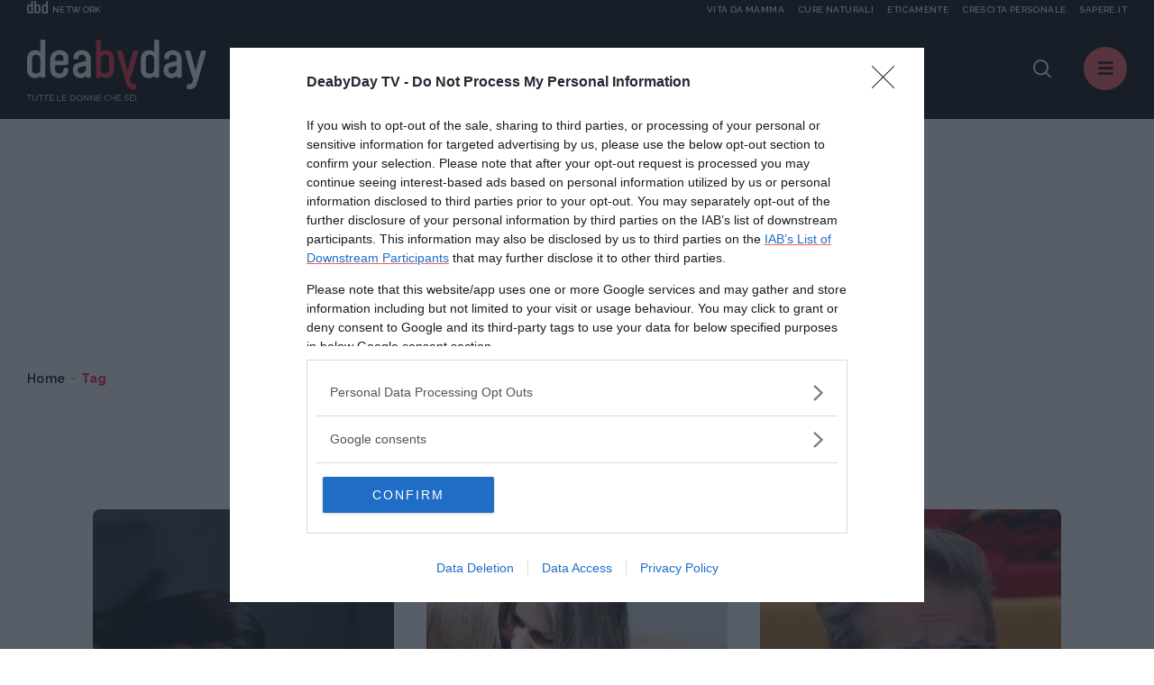

--- FILE ---
content_type: text/html;charset=UTF-8
request_url: https://www.deabyday.tv/tag.html?tag=depressione
body_size: 8194
content:
<!doctype html>
<html lang="it" >
<head>
<meta http-equiv="X-UA-Compatible" content="IE=edge">
<meta charset="utf-8">
<meta name="viewport" content="width=device-width">
<meta name="format-detection" content="telephone=no">
<meta content="Deabyday" name="Author"/>
<meta property="fb:pages" content="66512358261" />
<meta property="fb:admins" content="1693022321" />
<meta property="fb:app_id" content="252497001560055" />
<meta name="p:domain_verify" content="b4a894cf51d1415e7cb545fd880999f1"/>
<meta name="facebook-domain-verification" content="2fp6ntdv9ydxvv40ha19lf0ack0bh8" />
<title>Depressione | Deabyday</title>
<link rel="canonical" href="https://www.deabyday.tv/tag.html?tag=depressione" />
<meta property="og:title" content="Depressione | Deabyday">
<meta property="og:type" content="website">
<meta property="og:url" content="https://www.deabyday.tv/tag.html?tag=depressione">
<meta property="og:image" content="https://www.deabyday.tv/.resources/deabyday-templating-light/webresources/img/deabyday-OG.jpg">
<meta property="og:site_name" content="Deabyday" />
<meta property="og:locale" content="it_IT" />
<meta property="og:description" content="depressione">
<link rel="icon" href="/.resources/deabyday-templating-light/webresources/favicon.ico">
<meta name="keywords" content="" />
<meta name="description" content="depressione" />
<link rel="dns-prefetch" href="//fonts.googleapis.com" /><link rel="preconnect" href="//fonts.googleapis.com" crossorigin>
<link rel="dns-prefetch" href="//fonts.gstatic.com" /><link rel="preconnect" href="//fonts.gstatic.com" crossorigin>
<link href="https://fonts.googleapis.com/css2?family=Caveat&family=Raleway:wght@600;700;800;900&display=swap" rel="stylesheet">
<link rel="stylesheet" type="text/css" href="/.resources/deabyday-templating-light/webresources/css/style~2024-12-10-09-01-55-345~cache.css" media="all" />
<link rel="stylesheet" type="text/css" href="/.resources/deabyday-templating-light/webresources/css/style-skin~2023-01-16-13-36-14-000~cache.css" media="all" />
<style>
.sub-header { display: none; height: 120px !important; min-height: 120px !important; max-height: 120px !important; background-color: #efefef; }
</style>
<link rel="publisher" href="https://plus.google.com/+deabyday" />
<!-- Google Tag Manager -->
<script>(function(w,d,s,l,i){w[l]=w[l]||[];w[l].push({'gtm.start':
new Date().getTime(),event:'gtm.js'});var f=d.getElementsByTagName(s)[0],
j=d.createElement(s),dl=l!='dataLayer'?'&l='+l:'';j.async=true;j.src=
'https://www.googletagmanager.com/gtm.js?id='+i+dl;f.parentNode.insertBefore(j,f);
})(window,document,'script','dataLayer','GTM-N47MT9F');</script>
<!-- End Google Tag Manager -->
<script src="/.resources/deabyday-templating-light/webresources/js/vendor/jquery-3.5.1.min.js"></script>
<script>
jQuery.event.special.touchstart = {
setup: function( _, ns, handle ) {
this.addEventListener("touchstart", handle, { passive: !ns.includes("noPreventDefault") });
}
};
jQuery.event.special.touchmove = {
setup: function( _, ns, handle ) {
this.addEventListener("touchmove", handle, { passive: !ns.includes("noPreventDefault") });
}
};
jQuery.event.special.wheel = {
setup: function( _, ns, handle ){
this.addEventListener("wheel", handle, { passive: true });
}
};
jQuery.event.special.mousewheel = {
setup: function( _, ns, handle ){
this.addEventListener("mousewheel", handle, { passive: true });
}
};
</script>
</head>
<body id="" class=" " data-contextPath="">
<!-- Google Tag Manager (noscript) -->
<noscript><iframe src="https://www.googletagmanager.com/ns.html?id=GTM-N47MT9F"
height="0" width="0" style="display:none;visibility:hidden"></iframe></noscript>
<!-- End Google Tag Manager (noscript) -->
<div id="adv-Position3">
<div id="div-gpt-ad-Top">
</div>
</div>
<div class="content-wrapper ">
<style>
.network-bar { padding: 5px 0; top: -24px; border: none; /* background-color: #1d2327; */ width: 100%; height:24px; z-index:100; display: block; }
.network-bar .network-logo { float:left; width: 25%; height:100%; display: block; }
.network-bar .network-logo a { width: 100%; height:14px; display:block; }
.network-bar .network-logo a .network-img { float:left; width:23px; height:14px; }
.network-bar .network-logo a .network-img img { fill:#f4f4f4; width:23px; height:14px; }
.network-bar .network-logo a .network-text { float:left; height: 14px; padding-left:5px; text-transform:uppercase; font-size:10px; padding-top: 2px; color:#f4f4f4; }
.network-bar .network-sites { z-index: 1000; position: absolute; right: 0; width: 75%; height:100%; display: block; }
.network-bar .network-sites ul { margin-left: auto; margin-right: 0; list-style-type: none; margin: 0; padding: 0; height:100%; text-align:right; color:#f4f4f4; }
.network-bar .network-sites ul > li { white-space: nowrap;margin-left:15px; color:#f4f4f4; text-decoration:none; float: right; width: auto; height:100%; text-transform:uppercase; font-size:10px; padding-top: 2px; }
.network-bar .network-sites ul > li > a { width: 100%; color: #f4f4f4; z-index:100; display: block; }
@media (max-width: 992px) {
.network-bar { top: -14px; display: none; }
.network-bar .network-logo { float:none; width: 100%; height:100%; display: none; }
.network-bar .network-sites { float:none; display: none; }
}
@media (min-width: 1920px) {
.header { line-height: 14px !important; }
}
</style>
<header class="header ">
<div class="network-bar">
<div class="network-logo">
<a href="https://www.dbdnetwork.it/" target="_blank" rel="nofollow">
<div class="network-img"><img src="https://urano.dbdnetwork.it/dbdnetwork/img/dbd.svg" border="0" /></div>
<div class="network-text">Network</div>
</a>
</div>
<div class="network-sites">
<ul>
<li><a href="https://www.sapere.it/" target="_blank" rel="nofollow">Sapere.it</a></li>
<li><a href="https://www.crescita-personale.it/" target="_blank" rel="nofollow">Crescita personale</a></li>
<li><a href="https://www.eticamente.net/" target="_blank" rel="nofollow" style="">Eticamente</a></li>
<li><a href="https://www.cure-naturali.it/" target="_blank" rel="nofollow">Cure naturali</a></li>
<li><a href="https://www.vitadamamma.com/" target="_blank" rel="nofollow">Vita da mamma</a></li>
</ul>
</div>
<div style="clear: both;"></div>
</div>
<div>
<div class="header-logo">
<a href="/homepage.html">
<img src="/.resources/deabyday-templating-light/webresources/img/logo-deabyday.svg" class="d-none d-lg-block" alt="Deabyday">
<img src="/.resources/deabyday-templating-light/webresources/img/logo-deabyday-mobile.svg" class="d-lg-none" alt="Deabyday">
</a>
</div>
<nav class="header-main d-none d-md-none d-lg-block">
<ul>
<li><span>In primo piano:</span></li>
<li><a href="/tag/oroscopo-di-coppia.html" class="track_primopiano" title="Oroscopo di coppia">Oroscopo di coppia</a></li>
<li><a href="/tag/natale-2022.html" class="track_primopiano" title="Natale 2025">Natale 2025</a></li>
<li><a href="/tag/oroscopo-ascendenti.html" class="track_primopiano" title="oroscopo degli ascendenti">oroscopo degli ascendenti</a></li>
</ul>
</nav>
<div class="mobile-scroller"><span></span></div>
<div class="header-component">
<div class="header-search">
<a href="#" class="search-btn"><i class="icon-dea-search"></i></a>
<form name="searchform" id="searchform" action="/search.html" method="GET">
<fieldset>
<div>
<button type="submit"><i class="icon-dea-search"></i></button>
<input type="text" id="search_input" name="search" placeholder="cerca ...">
</div>
</fieldset>
</form>
</div>
<a href="#" class="menu-layer-btn"></a>
</div>
<div class="menu-layer">
<div>
<div>
<p class="h2">Canali <em>di Dea</em></p>
<nav class="channel-menu">
<ul>
<li class="sub">
<a href="#" title="oroscopo">oroscopo</a>
<div>
<a href="/oroscopo.html">Vedi tutti</a>
<ul>
<li><a href="/oroscopo/oroscopo-del-mese.html" title="OROSCOPO DEL MESE">OROSCOPO DEL MESE</a></li>
<li><a href="/oroscopo/oroscopo-della-settimana.html" title="OROSCOPO DEL MESE">OROSCOPO DEL MESE</a></li>
<li><a href="/oroscopo/caratteristiche-dei-segni.html" title="I segni zodiacali">I segni zodiacali</a></li>
<li><a href="/oroscopo/oroscopo-della-moda.html" title="Oroscopo della moda">Oroscopo della moda</a></li>
<li><a href="/oroscopo/oroscopo-dei-regali.html" title="Oroscopo dei regali">Oroscopo dei regali</a></li>
<li><a href="/oroscopo/oroscopo-delle-serie-tv.html" title="Oroscopo delle serie TV">Oroscopo delle serie TV</a></li>
<li><a href="/oroscopo/oroscopo-del-sesso.html" title="Oroscopo del sesso">Oroscopo del sesso</a></li>
<li><a href="/oroscopo/oroscopo-dei-libri.html" title="Oroscopo dei libri">Oroscopo dei libri</a></li>
<li><a href="/oroscopo/affinita-di-coppia.html" title="Affinità di coppia">Affinità di coppia</a></li>
<li><a href="/oroscopo/gli-ascendenti-dei-12-segni-zodiacali.html" title="Gli Ascendenti dei 12 Segni Zodiacali">Gli Ascendenti dei 12 Segni Zodiacali</a></li>
<li><a href="/oroscopo/come-conquistare-tutti-e-12-i-segni-dello-zodiaco.html" title="Come conquistare tutti e 12 i segni dello Zodiaco">Come conquistare tutti e 12 i segni dello Zodiaco</a></li>
<li><a href="/oroscopo/oroscopo-cinese.html" title="Oroscopo Cinese">Oroscopo Cinese</a></li>
<li><a href="/oroscopo/oroscopo-delle-mamme.html" title="Oroscopo delle mamme">Oroscopo delle mamme</a></li>
<li><a href="/oroscopo/gallery.html" title="Oroscopo Gallery">Oroscopo Gallery</a></li>
<li><a href="/oroscopo/video-oroscopi.html" title="Videoroscopi">Videoroscopi</a></li>
<li><a href="/oroscopo/Oroscopo-Test.html" title="Oroscopo Test">Oroscopo Test</a></li>
</ul>
</div>
</li>
<li class="sub">
<a href="#" title="News e attualità">News e attualità</a>
<div>
<a href="/dea-today.html">Vedi tutti</a>
<ul>
<li><a href="/dea-today/carriere-e-visioni.html" title="Carriere e Visioni">Carriere e Visioni</a></li>
<li><a href="/dea-today/editoriali.html" title="Editoriali">Editoriali</a></li>
<li><a href="/dea-today/esperti.html" title="Esperti">Esperti</a></li>
<li><a href="/dea-today/test.html" title="News e Attualità Test">News e Attualità Test</a></li>
<li><a href="/dea-today/gallery.html" title="News e Attualità Gallery">News e Attualità Gallery</a></li>
<li><a href="/dea-today/societa.html" title="Società">Società</a></li>
<li><a href="/dea-today/speciali.html" title="News e Attualità Specials">News e Attualità Specials</a></li>
</ul>
</div>
</li>
<li class="sub">
<a href="#" title="Cucina e ricette">Cucina e ricette</a>
<div>
<a href="/cucina-e-ricette.html">Vedi tutti</a>
<ul>
<li><a href="/cucina-e-ricette/foodies.html" title="Foodies">Foodies</a></li>
<li><a href="/cucina-e-ricette/antipasti.html" title="Antipasti">Antipasti</a></li>
<li><a href="/cucina-e-ricette/primi.html" title="Primi Piatti">Primi Piatti</a></li>
<li><a href="/cucina-e-ricette/secondi.html" title="Secondi Piatti">Secondi Piatti</a></li>
<li><a href="/cucina-e-ricette/contorni.html" title="Contorni">Contorni</a></li>
<li><a href="/cucina-e-ricette/dolci.html" title="Dolci">Dolci</a></li>
<li><a href="/cucina-e-ricette/preparazioni-di-base.html" title="Ricette base">Ricette base</a></li>
<li><a href="/cucina-e-ricette/bevande-e-cocktail.html" title="Drink e Cocktail">Drink e Cocktail</a></li>
<li><a href="/cucina-e-ricette/piatti-unici.html" title="Piatti unici">Piatti unici</a></li>
<li><a href="/cucina-e-ricette/news.html" title="Cucina e Ricette News">Cucina e Ricette News</a></li>
<li><a href="/cucina-e-ricette/esperti.html" title="Gli esperti di Cucina e Ricette">Gli esperti di Cucina e Ricette</a></li>
<li><a href="/cucina-e-ricette/gallery.html" title="Cucina e Ricette Gallery">Cucina e Ricette Gallery</a></li>
<li><a href="/cucina-e-ricette/speciali.html" title="Cucina e Ricette Specials">Cucina e Ricette Specials</a></li>
<li><a href="/cucina-e-ricette/test.html" title="Cucina e Ricette Test">Cucina e Ricette Test</a></li>
</ul>
</div>
</li>
<li class="sub">
<a href="#" title="Tempo Libero">Tempo Libero</a>
<div>
<a href="/hobby-e-tempo-libero.html">Vedi tutti</a>
<ul>
<li><a href="/hobby-e-tempo-libero/serie-tv.html" title="Serie TV">Serie TV</a></li>
<li><a href="/hobby-e-tempo-libero/fun-people.html" title="Tempo Libero People">Tempo Libero People</a></li>
<li><a href="/hobby-e-tempo-libero/viaggi.html" title="Viaggi">Viaggi</a></li>
<li><a href="/hobby-e-tempo-libero/divertimento.html" title="Divertimento">Divertimento</a></li>
<li><a href="/hobby-e-tempo-libero/utility.html" title="Smart Life">Smart Life</a></li>
<li><a href="/hobby-e-tempo-libero/consigli-in-pi-.html" title="Tempo Libero Tips">Tempo Libero Tips</a></li>
<li><a href="/hobby-e-tempo-libero/news.html" title="Tempo Libero News">Tempo Libero News</a></li>
<li><a href="/hobby-e-tempo-libero/esperti.html" title="Gli esperti di Tempo Libero">Gli esperti di Tempo Libero</a></li>
<li><a href="/hobby-e-tempo-libero/test.html" title="Tempo Libero Test">Tempo Libero Test</a></li>
<li><a href="/hobby-e-tempo-libero/gallery.html" title="Tempo Libero Gallery">Tempo Libero Gallery</a></li>
<li><a href="/hobby-e-tempo-libero/speciali.html" title="Tempo Libero Specials">Tempo Libero Specials</a></li>
</ul>
</div>
</li>
<li class="sub">
<a href="#" title="Sport e Fitness">Sport e Fitness</a>
<div>
<a href="/sport-e-fitness.html">Vedi tutti</a>
<ul>
<li><a href="/sport-e-fitness/allenamento-a-casa.html" title="Allenamento a casa">Allenamento a casa</a></li>
<li><a href="/sport-e-fitness/fit-people.html" title="Sport e Fitness People">Sport e Fitness People</a></li>
<li><a href="/sport-e-fitness/dimagrire-e-tonificare.html" title="Dimagrire e tonificare">Dimagrire e tonificare</a></li>
<li><a href="/sport-e-fitness/allenarsi.html" title="Workout">Workout</a></li>
<li><a href="/sport-e-fitness/outdoor.html" title="Outdoor">Outdoor</a></li>
<li><a href="/sport-e-fitness/sport-in-gravidanza.html" title="Sport in gravidanza">Sport in gravidanza</a></li>
<li><a href="/sport-e-fitness/corpo-e-mente.html" title="Yoga">Yoga</a></li>
<li><a href="/sport-e-fitness/consigli-in-pi-.html" title="Sport e Fitness Tips">Sport e Fitness Tips</a></li>
<li><a href="/sport-e-fitness/news.html" title="Sport e Fitness News">Sport e Fitness News</a></li>
<li><a href="/sport-e-fitness/esperti.html" title="Gli esperti di sport e fitness">Gli esperti di sport e fitness</a></li>
<li><a href="/sport-e-fitness/gallery.html" title="Sport e Fitness Gallery">Sport e Fitness Gallery</a></li>
<li><a href="/sport-e-fitness/speciali.html" title="Sport e Fitness Specials">Sport e Fitness Specials</a></li>
</ul>
</div>
</li>
<li class="sub">
<a href="#" title="Moda e Beauty">Moda e Beauty</a>
<div>
<a href="/bellezza-e-stile.html">Vedi tutti</a>
<ul>
<li><a href="/bellezza-e-stile/fashion-people.html" title="Fashion People">Fashion People</a></li>
<li><a href="/bellezza-e-stile/make-up.html" title="Make up">Make up</a></li>
<li><a href="/bellezza-e-stile/beauty.html" title="Beauty">Beauty</a></li>
<li><a href="/bellezza-e-stile/stile.html" title="Moda">Moda</a></li>
<li><a href="/bellezza-e-stile/manicure---pedicure.html" title="Unghie">Unghie</a></li>
<li><a href="/bellezza-e-stile/capelli.html" title="Capelli">Capelli</a></li>
<li><a href="/bellezza-e-stile/consigli-in-pi-.html" title="Tips Moda e Beauty">Tips Moda e Beauty</a></li>
<li><a href="/bellezza-e-stile/news.html" title="Moda e Beauty News">Moda e Beauty News</a></li>
<li><a href="/bellezza-e-stile/test.html" title="Moda e Beauty Test">Moda e Beauty Test</a></li>
<li><a href="/bellezza-e-stile/esperti.html" title="Gli esperti di Moda & Beauty">Gli esperti di Moda & Beauty</a></li>
<li><a href="/bellezza-e-stile/gallery.html" title="Moda e Beauty Gallery">Moda e Beauty Gallery</a></li>
<li><a href="/bellezza-e-stile/speciali.html" title="Moda e Beauty Specials">Moda e Beauty Specials</a></li>
</ul>
</div>
</li>
<li class="sub">
<a href="#" title="Amore e Sesso">Amore e Sesso</a>
<div>
<a href="/amore-e-coppia.html">Vedi tutti</a>
<ul>
<li><a href="/amore-e-coppia/kamasutra.html" title="Kamasutra">Kamasutra</a></li>
<li><a href="/amore-e-coppia/hot-people.html" title="Hot People">Hot People</a></li>
<li><a href="/amore-e-coppia/amore.html" title="Amore">Amore</a></li>
<li><a href="/amore-e-coppia/sessualita.html" title="Sesso">Sesso</a></li>
<li><a href="/amore-e-coppia/matrimonio.html" title="Matrimonio">Matrimonio</a></li>
<li><a href="/amore-e-coppia/consigli-in-pi-.html" title="Amore e Sesso Tips">Amore e Sesso Tips</a></li>
<li><a href="/amore-e-coppia/news.html" title="Amore e Sesso News">Amore e Sesso News</a></li>
<li><a href="/amore-e-coppia/esperti.html" title="Gli esperti di Amore e Sesso">Gli esperti di Amore e Sesso</a></li>
<li><a href="/amore-e-coppia/test.html" title="Amore e Sesso Test">Amore e Sesso Test</a></li>
<li><a href="/amore-e-coppia/gallery.html" title="Amore e Sesso Gallery">Amore e Sesso Gallery</a></li>
<li><a href="/amore-e-coppia/speciali.html" title="Amore e Sesso Specials">Amore e Sesso Specials</a></li>
</ul>
</div>
</li>
<li class="sub">
<a href="#" title="Amici Animali">Amici Animali</a>
<div>
<a href="/cuccioli.html">Vedi tutti</a>
<ul>
<li><a href="/cuccioli/cani.html" title="Cani">Cani</a></li>
<li><a href="/cuccioli/gatti.html" title="Gatti">Gatti</a></li>
<li><a href="/cuccioli/altri-animali.html" title="Altri animali">Altri animali</a></li>
<li><a href="/cuccioli/alimentazione.html" title="Alimentazione">Alimentazione</a></li>
<li><a href="/cuccioli/consigli-in-pi-.html" title="Pet Tips">Pet Tips</a></li>
<li><a href="/cuccioli/news.html" title="Pets News">Pets News</a></li>
<li><a href="/cuccioli/test.html" title="Pets Test">Pets Test</a></li>
<li><a href="/cuccioli/gallery.html" title="Pets Gallery">Pets Gallery</a></li>
<li><a href="/cuccioli/speciali.html" title="Pets Specials">Pets Specials</a></li>
</ul>
</div>
</li>
<li class="sub">
<a href="#" title="Salute e Benessere">Salute e Benessere</a>
<div>
<a href="/salute-e-benessere.html">Vedi tutti</a>
<ul>
<li><a href="/salute-e-benessere/diete.html" title="Diete">Diete</a></li>
<li><a href="/salute-e-benessere/alimentazione.html" title="Alimentazione">Alimentazione</a></li>
<li><a href="/salute-e-benessere/prevenzione.html" title="Prevenzione">Prevenzione</a></li>
<li><a href="/salute-e-benessere/cura.html" title="Cura">Cura</a></li>
<li><a href="/salute-e-benessere/rimedi-naturali.html" title="Rimedi naturali">Rimedi naturali</a></li>
<li><a href="/salute-e-benessere/mente-e-psiche.html" title="Psiche">Psiche</a></li>
<li><a href="/salute-e-benessere/consigli-in-pi-.html" title="Salute e Benessere Tips">Salute e Benessere Tips</a></li>
<li><a href="/salute-e-benessere/whatsnew.html" title="What's New">What's New</a></li>
<li><a href="/salute-e-benessere/news.html" title="Salute e Benessere News">Salute e Benessere News</a></li>
<li><a href="/salute-e-benessere/esperti.html" title="Gli esperti di Salute e Benessere">Gli esperti di Salute e Benessere</a></li>
<li><a href="/salute-e-benessere/test.html" title="Salute e Benessere Test">Salute e Benessere Test</a></li>
<li><a href="/salute-e-benessere/gallery.html" title="Salute e Benessere Gallery">Salute e Benessere Gallery</a></li>
<li><a href="/salute-e-benessere/speciali.html" title="Salute e Benessere Specials">Salute e Benessere Specials</a></li>
</ul>
</div>
</li>
<li class="sub">
<a href="#" title="Vita Green">Vita Green</a>
<div>
<a href="/ecologia-e-ambiente.html">Vedi tutti</a>
<ul>
<li><a href="/ecologia-e-ambiente/casa.html" title="Casa">Casa</a></li>
<li><a href="/ecologia-e-ambiente/risparmio-energetico.html" title="Risparmio energetico">Risparmio energetico</a></li>
<li><a href="/ecologia-e-ambiente/mangiare.html" title="Mangiare">Mangiare</a></li>
<li><a href="/ecologia-e-ambiente/vivere-eco.html" title="Vivere eco">Vivere eco</a></li>
<li><a href="/ecologia-e-ambiente/consigli-in-pi-.html" title="Consigli in più">Consigli in più</a></li>
<li><a href="/ecologia-e-ambiente/esperti.html" title="Esperti">Esperti</a></li>
</ul>
</div>
</li>
<li class="sub">
<a href="#" title="Mamme">Mamme</a>
<div>
<a href="/genitori-e-bambini.html">Vedi tutti</a>
<ul>
<li><a href="/genitori-e-bambini/eta-scolare.html" title="La Scuola e i Bambini">La Scuola e i Bambini</a></li>
<li><a href="/genitori-e-bambini/primi-mesi.html" title="Neonati">Neonati</a></li>
<li><a href="/genitori-e-bambini/nomi-per-bambini.html" title="Nomi per Bambini">Nomi per Bambini</a></li>
<li><a href="/genitori-e-bambini/cartoni-animati.html" title="Cartoni animati">Cartoni animati</a></li>
<li><a href="/genitori-e-bambini/concepimento-e-gravidanza.html" title="Gravidanza">Gravidanza</a></li>
<li><a href="/genitori-e-bambini/adolescenza.html" title="Adolescenza">Adolescenza</a></li>
<li><a href="/genitori-e-bambini/benessere-e-salute.html" title="Salute">Salute</a></li>
<li><a href="/genitori-e-bambini/ricette-per-bambini.html" title="Ricette per bambini">Ricette per bambini</a></li>
<li><a href="/genitori-e-bambini/divertimenti.html" title="Giochi">Giochi</a></li>
<li><a href="/genitori-e-bambini/educazione.html" title="Educazione">Educazione</a></li>
<li><a href="/genitori-e-bambini/consigli-in-pi-.html" title="Mamme Tips">Mamme Tips</a></li>
<li><a href="/genitori-e-bambini/news.html" title="Mamme News">Mamme News</a></li>
<li><a href="/genitori-e-bambini/esperti.html" title="Gli esperti di Mamme e bambini">Gli esperti di Mamme e bambini</a></li>
<li><a href="/genitori-e-bambini/test.html" title="Mamme Test">Mamme Test</a></li>
<li><a href="/genitori-e-bambini/gallery.html" title="Mamme Gallery">Mamme Gallery</a></li>
<li><a href="/genitori-e-bambini/speciali.html" title="Mamme Specials">Mamme Specials</a></li>
</ul>
</div>
</li>
<li class="sub">
<a href="#" title="Casa">Casa</a>
<div>
<a href="/casa-e-fai-da-te.html">Vedi tutti</a>
<ul>
<li><a href="/casa-e-fai-da-te/domotica.html" title="Domotica">Domotica</a></li>
<li><a href="/casa-e-fai-da-te/arredamento.html" title="Arredamento">Arredamento</a></li>
<li><a href="/casa-e-fai-da-te/riparazioni.html" title="Home Tips">Home Tips</a></li>
<li><a href="/casa-e-fai-da-te/gestione-e-risparmio.html" title="Money">Money</a></li>
<li><a href="/casa-e-fai-da-te/lavori-domestici.html" title="Housework">Housework</a></li>
<li><a href="/casa-e-fai-da-te/giardinaggio.html" title="Giardinaggio">Giardinaggio</a></li>
<li><a href="/casa-e-fai-da-te/news.html" title="Home News">Home News</a></li>
<li><a href="/casa-e-fai-da-te/esperti.html" title="Gli esperti di Casa">Gli esperti di Casa</a></li>
<li><a href="/casa-e-fai-da-te/gallery.html" title="Home Gallery">Home Gallery</a></li>
<li><a href="/casa-e-fai-da-te/test.html" title="Home Test">Home Test</a></li>
<li><a href="/casa-e-fai-da-te/speciali.html" title="Home Specials">Home Specials</a></li>
</ul>
</div>
</li>
</ul>
</nav>
</div>
<div>
<p class="h2">Picks <em>di Dea</em></p>
<nav class="column-menu">
<ul>
<li><a href="/sport-e-fitness/speciali/om-sweet-om-renata-centi.html" title="Lezioni di Yoga ">Lezioni di Yoga </a></li>
<li><a href="/bellezza-e-stile/speciali/andrea-batilla-rubrica-moda-satisfashion.html" title="Satisfashion">Satisfashion</a></li>
<li><a href="/bellezza-e-stile/speciali/pick-your-beauty-rubrica-mara-de-marco-deabyday.html" title="Pick Your Beauty ">Pick Your Beauty </a></li>
<li><a href="/postadelcuore.html" title="Posta del Cuore">Posta del Cuore</a></li>
<li><a href="/video.html" title="VIDEO">VIDEO</a></li>
<li><a href="/speciali/podcasts.html" title="PODCAST">PODCAST</a></li>
<li><a href="/videoseries.html" title="VideoSeries">VideoSeries</a></li>
<li><a href="/people.html" title="PEOPLE: L'ATTUALITA'">PEOPLE: L'ATTUALITA'</a></li>
</ul>
</nav>
</div>
<div>
<p class="h2">About <em>Dea</em></p>
<nav class="about-menu">
<ul>
<li><a href="/static/chi-siamo.html" title="Chi Siamo">Chi Siamo</a></li>
<li><a href="/static/contattaci.html" title="Contattaci">Contattaci</a></li>
<li><a href="/static/pubblicità.html" title="Pubblicità">Pubblicità</a></li>
</ul>
</nav>
<ul class="social-list">
<li><a href="https://www.facebook.com/DeAbyDay" class="social-blue"><i class="icon-dea-social-facebook"></i></a></li>
<li><a href="https://twitter.com/deabyday" class="social-azure"><i class="icon-dea-social-twitter"></i></a></li>
<li><a href="https://www.instagram.com/deabyday/" class="social-violet"><i class="icon-dea-social-instagram"></i></a></li>
<li><a href="https://www.pinterest.it/deabyday/_created/" class="social-purple"><i class="icon-dea-social-pinterest"></i></a></li>
</ul>
<style>
.slimheadermob a { border:0; font-size:12px; text-transform:uppercase;min-width:auto;margin:0;padding: 5px 0 0 0;display:block;border-bottom:1px dotted #b9b9b9 }
</style>
<div class="slimheadermob" style="clear:both;padding:20px 10px">
<div style="background-color:#dfdfdf;margin-top:20px;border-radius:5px;overflow:hidden">
<div style="padding:2px 6px 4px 6px;background-color:#c5c5c5"><a rel="nofollow" style="border:0" target="_blank" href="https://www.dbdnetwork.it/"><img src="https://urano.dbdnetwork.it/dbdnetwork/img/logos.svg" style="width:94px;height:16px;fill:#484848"></a></div>
<div style="padding:0 6px 10px 6px;">
<a href="https://www.vitadamamma.com/" target="_blank" rel="nofollow" style="color:#484848;text-decoration:none">Vita da mamma</a>
<a href="https://www.cure-naturali.it/" target="_blank" rel="nofollow" style="color:#484848;text-decoration:none">Cure naturali</a>
<a href="https://www.eticamente.net/" target="_blank" rel="nofollow" style="color:#484848;text-decoration:none">Eticamente</a>
<a href="https://www.crescita-personale.it/" target="_blank" rel="nofollow" style="color:#484848;text-decoration:none">Crescita personale</a>
<a href="https://www.sapere.it/" target="_blank" rel="nofollow" style="border-bottom:0;color:#484848;text-decoration:none">Sapere.it</a>
</div>
</div>
</div>
</div>
</div>
</div>
</div>
</header> <div class="main-content">
<div class="adv-wrapper">
<div class="container">
<div class="row">
<div class="col-12 text-center">
<div id="adv-Top" style="display:block;">
<div id="div-gpt-ad-MaxTicker">
</div>
</div>
</div>
</div>
</div>
</div>
<nav class="breadcrumb" itemscope itemtype="http://schema.org/BreadcrumbList">
<ul>
<li itemprop="itemListElement" itemscope itemtype="http://schema.org/ListItem">
<a href="/homepage.html" title="Home" itemprop="item">Home</a>
<meta itemprop="name" content="Home" />
<meta itemprop="position" content="1" />
</li>
<li>
<span>Tag</span>
</li>
</ul>
</nav>
<section>
<div class="container">
<div class="row">
<div class="col-12">
<div class="section-title">
<div>
<h1>depressione</h1>
</div>
</div>
</div>
</div>
</div>
</section>
<div class="countList" style="display:none">62</div>
<section class="mt-more">
<div class="container">
<div class="row teaser-wrapper mt-0">
<div class="col-12 col-dsk-4">
<article class="teaser square-small">
<a href="/salute-e-benessere/mente-e-psiche/article/8081/stanchezza-depressione-psicologo.html" title="Stanchezza e depressione: c'è un legame?" class="teaser-top article">
<span class="icon"><i class="icon-dea-megaphone"></i></span>
<span class="image" style="background-image:url('/.imaging/mte/deabyday/300x350/article/articles/wellness/psiche/stanchezza-depressione-psicologo/imageOriginal/stanchezza-depressione.jpg')"></span>
</a>
<div class="content">
<div class="intro">
<a href="/salute-e-benessere/mente-e-psiche.html" class="category">Psiche</a>
</div>
<a href="/salute-e-benessere/mente-e-psiche/article/8081/stanchezza-depressione-psicologo.html" title="Stanchezza e depressione: c'è un legame?">
<h3>Stanchezza e depressione: c'è un legame?</h3>
<p class="author"><em>by</em> Valentina Neri</p>
</a>
</div>
</article>
</div>
<div class="col-12 col-dsk-4">
<article class="teaser square-small">
<a href="/salute-e-benessere/domande-risposte/article/7869/come-comportarsi-con-persone-depresse.html" title="Come comportarti se hai accanto una persona depressa" class="teaser-top article">
<span class="icon"><i class="icon-dea-chat"></i></span>
<span class="image" style="background-image:url('/.imaging/mte/deabyday/300x350/article/articles/wellness/question/come-comportarsi-con-persone-depresse/imageOriginal/abbraccio-depressione.jpg')"></span>
</a>
<div class="content">
<div class="intro">
<a href="/salute-e-benessere/domande-risposte.html" class="category">Domande & risposte</a>
</div>
<a href="/salute-e-benessere/domande-risposte/article/7869/come-comportarsi-con-persone-depresse.html" title="Come comportarti se hai accanto una persona depressa">
<h3>Come comportarti se hai accanto una persona depressa</h3>
<p class="author"><em>by</em> Valentina Neri</p>
</a>
</div>
</article>
</div>
<div class="col-12 col-dsk-4">
<article class="teaser square-small">
<a href="/dea-today/societa/article/7835/marco-bellavia-gf-vip-depressione-storia.html" title="Marco Bellavia e la depressione come "prodotto di consumo"" class="teaser-top article">
<span class="icon"><i class="icon-dea-megaphone"></i></span>
<span class="image" style="background-image:url('/.imaging/mte/deabyday/300x350/article/articles/fun/fun-people/marco-bellavia-gf-vip-depressione-storia/imageOriginal/Marco-Bellavia-Gf.jpg')"></span>
</a>
<div class="content">
<div class="intro">
<a href="/dea-today/societa.html" class="category">Società</a>
</div>
<a href="/dea-today/societa/article/7835/marco-bellavia-gf-vip-depressione-storia.html" title="Marco Bellavia e la depressione come "prodotto di consumo"">
<h3>Marco Bellavia e la depressione come "prodotto di consumo"</h3>
<p class="author"><em>by</em> Stefania Leo</p>
</a>
</div>
</article>
</div>
<div class="adv-wrapper mt-more">
<div class="container">
<div class="row">
<div class="col-12 text-center">
<div id="adv-Middle1-hr" class="m-adv">
<div id="div-gpt-ad-MaxTicker">
</div>
</div>
</div>
</div>
</div>
</div>
</div>
</div>
</section>
<section class="mt-more">
<div class="container">
<div class="row teaser-wrapper mt-0">
<div class="col-12 col-dsk-4">
<article class="teaser square-small">
<a href="/salute-e-benessere/mente-e-psiche/article/7768/yoga-salute-mentale-e-pace-nel-mondo.html" title="Quel legame sottile tra yoga, salute mentale e pace nel mondo" class="teaser-top article">
<span class="icon"><i class="icon-dea-megaphone"></i></span>
<span class="image" style="background-image:url('/.imaging/mte/deabyday/300x350/article/articles/wellness/psiche/yoga-salute-mentale-e-pace-nel-mondo/imageOriginal/yoga-arcobaleno.jpg')"></span>
</a>
<div class="content">
<div class="intro">
<a href="/salute-e-benessere/mente-e-psiche.html" class="category">Psiche</a>
</div>
<a href="/salute-e-benessere/mente-e-psiche/article/7768/yoga-salute-mentale-e-pace-nel-mondo.html" title="Quel legame sottile tra yoga, salute mentale e pace nel mondo">
<h3>Quel legame sottile tra yoga, salute mentale e pace nel mondo</h3>
<p class="author"><em>by</em> Rosy Matrangolo Maderloni</p>
</a>
</div>
</article>
</div>
<div class="col-12 col-dsk-4">
<article class="teaser square-small">
<a href="/salute-e-benessere/mente-e-psiche/guide/20268/migliori-libri-capire-affrontare-depressione.html" title="Libri sulla depressione: i migliori per capirla e affrontarla" class="teaser-top guide">
<span class="icon"><i class="icon-dea-guide"></i></span>
<span class="image" style="background-image:url('/.imaging/mte/deabyday/300x350/article/guides/salute-e-benessere/mente-e-psiche/migliori-libri-capire-affrontare-depressione/imageOriginal/libto-donna.jpg')"></span>
</a>
<div class="content">
<div class="intro">
<a href="/salute-e-benessere/mente-e-psiche.html" class="category">Psiche</a>
</div>
<a href="/salute-e-benessere/mente-e-psiche/guide/20268/migliori-libri-capire-affrontare-depressione.html" title="Libri sulla depressione: i migliori per capirla e affrontarla">
<h3>Libri sulla depressione: i migliori per capirla e affrontarla</h3>
<p class="author"><em>by</em> Valentina Neri</p>
</a>
</div>
</article>
</div>
<div class="col-12 col-dsk-4">
<article class="teaser square-small">
<a href="/genitori-e-bambini/concepimento-e-gravidanza/article/7508/alanis-morrisette-depressione-post-partum.html" title="Alanis Morissette ha vinto la depressione post partum, il suo esempio" class="teaser-top article">
<span class="icon"><i class="icon-dea-megaphone"></i></span>
<span class="image" style="background-image:url('/.imaging/mte/deabyday/300x350/article/articles/mamme/rubrica-vita-da-mamma/alanis-morrisette-depressione-post-partum/imageOriginal/alanis-morrisette.jpg')"></span>
</a>
<div class="content">
<div class="intro">
<a href="/genitori-e-bambini/concepimento-e-gravidanza.html" class="category">Gravidanza</a>
</div>
<a href="/genitori-e-bambini/concepimento-e-gravidanza/article/7508/alanis-morrisette-depressione-post-partum.html" title="Alanis Morissette ha vinto la depressione post partum, il suo esempio">
<h3>Alanis Morissette ha vinto la depressione post partum, il suo esempio</h3>
<p class="author"><em>by</em> Vita da mamma</p>
</a>
</div>
</article>
</div>
</div>
</div>
<div class="pagination-wrapper">
<div class="container">
<div class="row">
<div class="col-12">
<ul>
<li><a href="#" class="disabled"><i class="icon-dea-arrow-left"></i></a></li>
<li>
<p>pagina 1/11 </p>
</li>
<li><a href="https://www.deabyday.tv/tag.html?tag=depressione&currentPage=2"><i class="icon-dea-arrow-right"></i></a></li>
</ul>
</div>
</div>
</div>
<div id="pagination-head-link" class="d-none">
<link rel="next" href="https://www.deabyday.tv/tag.html?tag=depressione&currentPage=2">
</div>
</div>
</section>
<div class="adv-wrapper mt-more">
<div class="container">
<div class="row">
<div class="col-12 text-center">
<div id="adv-Middle2-hr" class="m-adv">
<div id="div-gpt-ad-MaxTicker">
</div>
</div>
</div>
</div>
</div>
</div>
<section class="p-more">
<div class="container">
<div class="row">
<div class="col-12 col-lg-3">
<div class="social-title">
<p>Deabyday è anche social</p>
<h5 class="h2">Follow <em>us</em></h5>
</div>
</div>
<div class="col-12 col-lg-6">
<ul class="social-list">
<li><a href="https://www.facebook.com/DeAbyDay" class="social-blue"><i class="icon-dea-social-facebook"></i></a></li>
<li><a href="https://twitter.com/deabyday" class="social-azure"><i class="icon-dea-social-twitter"></i></a></li>
<li><a href="https://www.instagram.com/deabyday/" class="social-violet"><i class="icon-dea-social-instagram"></i></a></li>
<li><a href="https://www.pinterest.it/deabyday/_created/" class="social-purple"><i class="icon-dea-social-pinterest"></i></a></li>
</ul>
</div>
</div>
</div>
</section> <script type="text/javascript">
if(typeof jQuery == 'undefined'){
document.write('<script type="text/javascript" src="/.resources/deabyday-templating-light/webresources/js/vendor/jquery-3.5.1.min.js"></'+'script>');
}
</script>
<!-- Divided to prevent errors when jQuery is not loaded, the second if will fail -->
<script type="text/javascript">
if(typeof jQuery().datepicker == 'undefined'){
document.write('<script type="text/javascript" src="/.resources/deabyday-templating-light/webresources/js/vendor/jquery-ui.min.js"></'+'script>');
}
</script>
<script type="text/javascript" src="https://www.google.com/recaptcha/api.js"></script>
<section class="newsletter-section bkg-green" style="background-image:url('/.resources/deabyday-templating-light/webresources/img/bkg-newsletter.png')">
<div class="container">
<div class="row">
<div class="col-12 col-lg-10 offset-lg-1">
<div class="newsletter" id="form-container">
<p>Per essere sempre informata su quello che ti incuriosisce</p>
<a href="/newsletter/newsletter.html"><h4>Iscriviti alla Newsletter</h4></a>
</div>
</div>
</div>
</div>
</section>
</div>
<footer class="footer">
<div class="footer-menu">
<div class="container">
<div class="row">
<div class="col-12">
<nav class="footer-nav">
<ul>
<li><a href="/static/chi-siamo.html" title="Chi siamo">Chi siamo</a></li>
<li><a href="/static/contattaci.html" title="Contattaci">Contattaci</a></li>
<li><a href="/static/pubblicità.html" title="Pubblicità">Pubblicità</a></li>
<li><a href="/static/condizioni-d-uso.html" title="Condizioni d’uso">Condizioni d’uso</a></li>
</ul>
</nav>
</div>
</div>
<div class="row">
<div class="col-12">
<ul class="footer-utility">
<li><a href="/static/privacy.html" title="Privacy">Privacy</a></li>
<li><a href="/static/cookies.html" title="Cookies">Cookies</a></li>
</ul>
</div>
</div>
</div>
</div>
<div class="footer-bottom">
<div class="container">
<div class="row">
<div class="col-12 col-dsk-10 mx-auto">
<div class="footer-copyright">
<p>&copy; 2024 Copyright Media Data Factory S.R.L. - I contenuti sono di propriet&agrave; di Media Data Factory S.R.L, &egrave; vietata la riproduzione. Media Data Factory S.R.L. sede legale in viale Sarca 336&nbsp;Milano 20126 - PI/CF 09595010969</p>
</div>
</div>
</div>
</div>
</div>
</footer> <span></span>
</div>
<script src="/.resources/deabyday-templating-light/webresources/js/jquery.matchHeight-min~2023-01-16-13-36-14-000~cache.js"></script>
<script src="/.resources/deabyday-templating-light/webresources/js/jquery-scrolltofixed-min~2023-01-16-13-36-14-000~cache.js"></script>
<script src="/.resources/deabyday-templating-light/webresources/js/slick.min~2023-01-16-13-36-14-000~cache.js"></script>
<script src="/.resources/deabyday-templating-light/webresources/js/scripts~2023-03-30-14-39-36-711~cache.js"></script>
<script type="text/javascript" src="https://urano.dbdnetwork.it/tag/deabyday.min.js"></script>
<script type="application/ld+json">
{
"@context":"https://schema.org",
"@type":"Organization",
"@id":"https://www.deabyday.tv/#organization",
"url":"https://www.deabyday.tv",
"logo":"https://www.deabyday.tv/.resources/deabyday-templating-light/webresources/img/logo-deabyday-black.png",
"name":"Deabyday",
"description":"Deabyday - Il magazine femminile che supporta le donne con video tutorial e articoli di approfondimento su Cucina, Amore, Benessere, Bellezza e Tempo Libero.",
"foundingDate":"16/03/2009",
"email":"info@deabyday.tv",
"disambiguatingDescription":"Deabyday è il magazine femminile che supporta le donne con video tutorial e articoli di approfondimento su Cucina, Amore, Benessere, Bellezza e Tempo Libero.",
"publishingPrinciples":"https://www.deabyday.tv/#organization",
"sameAs":[
"https://www.facebook.com/DeAbyDay/",
"https://www.instagram.com/deabyday/",
"https://www.youtube.com/user/deabyday",
"https://www.pinterest.it/deabyday"
],
"brand": {
"@type":"Brand",
"name":"Deabyday",
"slogan":"Tutte le donne che sei",
"logo":"https://www.deabyday.tv/.resources/deabyday-templating-light/webresources/img/logo-deabyday-black.png",
"sameAs":[
"https://www.facebook.com/DeAbyDay/",
"https://www.instagram.com/deabyday/",
"https://www.youtube.com/user/deabyday",
"https://www.pinterest.it/deabyday"
]
},
"parentOrganization": {
"@context":"https://schema.org",
"@type":"Organization",
"@id":"https://www.dbdnetwork.it/#organization",
"name":"DbD network",
"url":"https://www.dbdnetwork.it/",
"foundingDate": "2022",
"logo":"https://www.dbdnetwork.it/img/dbdnetwork.svg",
"parentOrganization": {
"@type": "Organization",
"name": "Edizioni White Star",
"url": "https://www.whitestar.it/",
"foundingDate": "1984",
"sameAs" : [
"https://it.wikipedia.org/wiki/Edizioni_White_Star",
"https://www.linkedin.com/company/whitestar",
"https://www.facebook.com/whitestarlibri",
"https://www.instagram.com/whitestarlibri/",
"https://www.whitestar.it/"
]
}
}
}
</script>
<div id="div-gpt-ad-Overlay">
</div>
</body>
</html>

--- FILE ---
content_type: application/javascript;charset=UTF-8
request_url: https://www.deabyday.tv/.resources/deabyday-templating-light/webresources/js/scripts~2023-03-30-14-39-36-711~cache.js
body_size: 3819
content:
/**
 * General scripts
 */
( function( $ ) {

    var widthWithScrollBars = $(window).width();
    var windowHeight = $(window).height();
    var headerHeight = 0;

    // Scroll header

    var scrollLimit = $('.header').outerHeight();
    var scroll = $(window).scrollTop();
    var lastScrollTop = 0;



    /*if(scroll >= scrollLimit) {
        $('body').addClass('header-scroll');
    } else {
        changeHeader = 0;
        $('body').removeClass('header-scroll');
    }*/

    if ($(window).scrollTop() >= scrollLimit) {
        $('.content-wrapper').addClass('scrollHead up-scroll');
    }

    $(window).scroll(function() {
        scroll = $(window).scrollTop();

        /*if(scroll >= scrollLimit) {
            $('body').addClass('header-scroll');
        } else {
            $('body').removeClass('header-scroll');
        }*/

        //console.log('scroll: ' + scroll + ' / ' + scrollLimit);

        if (scroll >= scrollLimit) {
            $('.header').css('top',Math.abs(scrollLimit) * -1);
            $('.content-wrapper').addClass('scrollHead');
            console.log('attivo');
        } else if (scroll < (scrollLimit - $('.header').outerHeight())) {
            $('.header').css('top','0');
            $('.content-wrapper').removeClass('scrollHead');
            console.log('non attivo');
        }

        if (scroll > lastScrollTop){
            $('.content-wrapper').removeClass('up-scroll');
        } else {
            $('.content-wrapper').addClass('up-scroll');
        }

        lastScrollTop = scroll;
    });

    // Header calc

    function headerCalc(){
        if ($('.header').length) {
            windowHeight = $(window).height();

            headerHeight = $('.header').outerHeight();
            //$('.main-content').css('padding-top',headerHeight);

            $('.menu-layer').css('height',(windowHeight - headerHeight));
        }
    }

    setTimeout(function(){
        headerCalc();
    }, 200);


    // Skin calc

    function skinCalc(){
        if ($('.mnzSkin').length) {

            $('.content-wrapper > span').remove();
            $('.content-wrapper').append('<span></span>');
            var skinTotal = $('.content-wrapper').height();
            var skinOffset = $('#adv-Top').closest('.adv-wrapper').next().offset();
            var skinHeight = skinTotal - skinOffset.top;
            $('.content-wrapper > span').css('height','calc(100% - ' + skinOffset.top +'px)');

            //$('body.mnzSkin').css('background-position-y', headerHeight);

            if(widthWithScrollBars >= 992) {
                $('#adv-Top').closest('.adv-wrapper').addClass('mt-0');

                if ($('.article-wrapper').length) {
                    $('.article-wrapper > *').first().addClass('mt-0');
                } else {
                    $('#adv-Top').closest('.adv-wrapper').next(':not(.breadcrumb)').addClass('mt-0');
                }
            } else {
                $('#adv-Top').closest('.adv-wrapper').removeClass('mt-0');

                if ($('.article-wrapper').length) {
                    $('.article-wrapper > *').first().removeClass('mt-0');
                } else {
                    $('#adv-Top').closest('.adv-wrapper').next().removeClass('mt-0');
                }
            }
        }
    }

    /*if ($('.mnzSkin').length) {
        $('body.mnzSkin').css('background-position-y', headerHeight);

        if(widthWithScrollBars >= 992) {
            $('#adv-Top').closest('.adv-wrapper').addClass('mt-0');

            if ($('.article-wrapper').length) {
                $('.article-wrapper > *').first().addClass('mt-0');
            } else {
                $('#adv-Top').closest('.adv-wrapper').next(':not(.breadcrumb)').addClass('mt-0');
            }
        } else {
            $('#adv-Top').closest('.adv-wrapper').removeClass('mt-0');

            if ($('.article-wrapper').length) {
                $('.article-wrapper > *').first().removeClass('mt-0');
            } else {
                $('#adv-Top').closest('.adv-wrapper').next().removeClass('mt-0');
            }
        }
    }*/

    setTimeout(function(){
        skinCalc();
    }, 2500);

    // Menu hover

    if ($('.header-main').length) {

        $('.header-main li a').mouseenter(function() {
            $('.header-main').addClass('focus');
        }).mouseleave(function() {
            $('.header-main').removeClass('focus');
        });
    }

    // Header search

    if ($('.header-search').length){
        $(document).on('click', '.header-search .search-btn', function() {
            $('.header').addClass('open-search');
            return false;
        });

        $(document).bind('mouseup touchstart', function(e){
            var container = $('.header-search');
            if (!container.is(e.target) && container.has(e.target).length === 0){
                $('.header').removeClass('open-search');
            }
        });
    }

    // Header layer

    if ($('.menu-layer').length){

        setTimeout(function(){
            $('.menu-layer').css('opacity','1');
        }, 200);

        $(document).on('click', '.menu-layer-btn', function() {
            $('.header').toggleClass('open-layer');
            return false;
        });

        $(document).bind('mouseup touchstart', function(e){
            var container = $('header');
            if (!container.is(e.target) && container.has(e.target).length === 0){
                $('.header').removeClass('open-layer');
            }
        });

        if ($('.channel-menu > ul > li.sub').length){

            $('body').on('click touchend', '.channel-menu > ul > li.sub > a', function() {
                if ($(this).parent().hasClass('open')) {
                    $(this).parent().removeClass('open');
                    $(this).parent().find('> div').slideUp(300);
                } else {
                    $('.channel-menu > ul > li.sub').removeClass('open');
                    $('.channel-menu > ul > li.sub > div').slideUp(300);
                    $(this).parent().addClass('open');
                    $(this).parent().find('> div').slideDown(300);
                }

                return false;
            });
        }
    }

    // Mobile scroller

    function mobileScroller(){

        if ($('.mobile-scroller').length) {

            var mobileWidth = $('.header-main').width() - 32;
            var mobileMenu = $('.header-main ul').width();
            var scrollMenu = $('.header-main').scrollLeft();
            var scrollProgress = 0;

            if (mobileMenu > mobileWidth) {
                $('.header').addClass('mobile-scroller');
            } else {
                $('.header').removeClass('mobile-scroller');
                $('.header-main').parent().addClass('mobile-scroll-end');
            }

            $('.header-main').scroll(function() {
                scrollMenu = $('.header-main').scrollLeft();
                scrollProgress = (50 / (mobileMenu - mobileWidth)) * scrollMenu;
                $('.mobile-scroller span').css('width',scrollProgress+'%');

                if (scrollProgress == 0) {
                    $('.header-main').parent().removeClass('mobile-scroll-start');
                    $('.header-main').parent().removeClass('mobile-scroll-end');
                } else if (scrollProgress > 0 && scrollProgress <= 49) {
                    $('.header-main').parent().addClass('mobile-scroll-start');
                    $('.header-main').parent().removeClass('mobile-scroll-end');
                } else if (scrollProgress > 49) {
                    $('.header-main').parent().addClass('mobile-scroll-end');
                }
            });
        }
    }

    mobileScroller();

    // Hero slider

    function heroSlider(){
        if ($('.hero-slider').length) {

            if(!$('.hero-slider').hasClass('slick-initialized')){

                $('.hero-slider').slick({
                    dots:true,
                    arrows:true,
                    appendArrows:'.hero-home',
                    prevArrow:'<button type="button" class="slick-prev"><i class="icon-dea-arrow-left"></i></button>',
                    nextArrow:'<button type="button" class="slick-next"><i class="icon-dea-arrow-right"></i></button>',
                    infinite:true,
                    slidesToShow:1,
                    slidesToScroll:1,
                    swipe:true
                });
            }
        }
    }

    heroSlider();

    var bkgName = '';

    // Hero background

    function heroBkg(){

        if ($('.hero-slider').length){
            $('.hero-slider div[data-bkg]').each(function() {
                if(widthWithScrollBars < 700) {
                    bkgName = $(this).attr('data-bkg-sm');
                } else if(widthWithScrollBars >= 700) {
                    bkgName = $(this).attr('data-bkg');
                }

                $(this).css('background-image', 'url("' + bkgName + '")');
            });
        }
    }

    heroBkg();

    // Header image

    function headerImageBkg(){

        if ($('.header-full').length){
            $('.header-full div[data-bkg]').each(function() {
                if(widthWithScrollBars < 700) {
                    bkgName = $(this).attr('data-bkg-sm');
                } else if(widthWithScrollBars >= 700) {
                    bkgName = $(this).attr('data-bkg');
                }

                $(this).css('background-image', 'url("' + bkgName + '")');
            });
        }
    }

    headerImageBkg();

    function checkSlider(){

        // Quiz slider

        if ($('.quiz-wrapper').length){

            function quizSlider(){

                $('.quiz-wrapper').slick({
                    dots:false,
                    arrows:false,
                    infinite:false,
                    slidesToShow:1.45,
                    slidesToScroll:1,
                    swipe:true
                });
            }

            if (widthWithScrollBars >= 700){
                if($('.quiz-wrapper').hasClass('slick-initialized')){
                    $('.quiz-wrapper').slick('unslick');
                }
            } else {
                if(!$('.quiz-wrapper').hasClass('slick-initialized')){
                    quizSlider();
                }
            }
        }

        // Side teaser slider

        if ($('.side-teaser').length){

            function sideTeaserSlider(){

                $('.side-teaser').slick({
                    dots:false,
                    arrows:false,
                    infinite:false,
                    slidesToShow:1.45,
                    slidesToScroll:1,
                    swipe:true
                });
            }

            if (widthWithScrollBars >= 700){
                if($('.side-teaser').hasClass('slick-initialized')){
                    $('.side-teaser').slick('unslick');
                }
            } else {
                if(!$('.side-teaser').hasClass('slick-initialized')){
                    sideTeaserSlider();
                }
            }
        }

        // Teaser teaser slider

        if ($('.teaser-wrapper.teaser-slider').length){

            function teaserSlider(){

                $('.teaser-wrapper.teaser-slider').slick({
                    dots:false,
                    arrows:false,
                    infinite:false,
                    slidesToShow:1.45,
                    slidesToScroll:1,
                    swipe:true
                });
            }

            if (widthWithScrollBars >= 700){
                if($('.teaser-wrapper.teaser-slider').hasClass('slick-initialized')){
                    $('.teaser-wrapper.teaser-slider').slick('unslick');
                }
            } else {
                if(!$('.teaser-wrapper.teaser-slider').hasClass('slick-initialized')){
                    teaserSlider();
                }
            }
        }

        // Horoscope teaser slider

        if ($('.horoscope-list.horoscope-slider').length){

            function horoscopeSlider(){

                $('.horoscope-list.horoscope-slider').slick({
                    dots:false,
                    arrows:false,
                    infinite:false,
                    slidesToShow:2.2,
                    slidesToScroll:1,
                    swipe:true,
                    responsive: [
                        {
                            breakpoint: 700,
                            settings: {
                                slidesToShow:1.05
                            }
                        }
                    ]
                });
            }

            if (widthWithScrollBars >= 992){
                if($('.horoscope-list.horoscope-slider').hasClass('slick-initialized')){
                    $('.horoscope-list.horoscope-slider').slick('unslick');
                }
            } else {
                if(!$('.horoscope-list.horoscope-slider').hasClass('slick-initialized')){
                    horoscopeSlider();
                }
            }
        }

        // Media gallery slider

        if ($('.media-gallery-slider').length){

            function gallerySlider(){

                //var galleryThumb = '';
                var slideId = 1;
                var galleryTotal = $('.media-gallery-slider > div').length;

                $('.media-gallery-pagination span.slide').html(slideId);
                $('.media-gallery-pagination span.total').html(galleryTotal);

                $('.media-gallery-slider').slick({
                    dots:false,
                    arrows:true,
                    infinite:true,
                    slidesToShow:1,
                    slidesToScroll:1,
                    swipe:true,
                    prevArrow:'<button type="button" class="slick-prev"><i class="icon-dea-arrow-left"></i></button>',
                    nextArrow:'<button type="button" class="slick-next"><i class="icon-dea-arrow-right"></i></button>',
                    responsive: [
                        {
                            breakpoint: 992,
                            settings: {
                                dots:true,
                                arrows:false
                            }
                        }
                    ]
                });

                $('.media-gallery-slider').on('afterChange', function(event, slick, currentSlide, nextSlide) {
                    slideId = currentSlide+1;
                    $('.media-gallery-thumb img').parent().removeClass('active');
                    $('.media-gallery-thumb img[data-thumb="' + slideId + '"]').parent().addClass('active');
                    $('.media-gallery-pagination span.slide').html(slideId);
                });
            }

            if(!$('.media-gallery-slider').hasClass('slick-initialized')){
                gallerySlider();
            }
        }

        if ($('.media-gallery-thumb').length){

            function galleryThumb(){

                $('.media-gallery-thumb').slick({
                    dots:false,
                    arrows:true,
                    infinite:false,
                    slidesPerRow:5,
                    rows:2,
                    vertical:true,
                    verticalSwiping:true,
                    prevArrow:'<button type="button" class="slick-prev"><i class="icon-dea-arrow-up"></i></button>',
                    nextArrow:'<button type="button" class="slick-next"><i class="icon-dea-arrow-down"></i></button>'
                });
            }

            function galleryThumbSmall(){

                $('.media-gallery-thumb').slick({
                    dots:false,
                    arrows:true,
                    infinite:false,
                    slidesToShow:5,
                    swipe:true,
                    prevArrow:'<button type="button" class="slick-prev"><i class="icon-dea-arrow-left"></i></button>',
                    nextArrow:'<button type="button" class="slick-next"><i class="icon-dea-arrow-right"></i></button>',
                    responsive: [
                        {
                            breakpoint: 992,
                            settings: {
                                slidesToShow:4
                            }
                        },
                        {
                            breakpoint: 768,
                            settings: {
                                slidesToShow:3
                            }
                        }
                    ]
                });
            }

            if(!$('.media-gallery-thumb').hasClass('slick-initialized')){
                galleryThumbSmall();
            }

            /*if (widthWithScrollBars >= 992){
                if($('.media-gallery-thumb').hasClass('slick-initialized')){
                    $('.media-gallery-thumb').slick('unslick');
                    galleryThumb();
                } else {
                    galleryThumb();
                }
            } else {
                if($('.media-gallery-thumb').hasClass('slick-initialized')){
                    $('.media-gallery-thumb').slick('unslick');
                    galleryThumbSmall();
                } else {
                    galleryThumbSmall();
                }
            }*/
        }

        if ($('.media-gallery-image').length){
            function galleryImage(){
                var galleryHeight = $('.media-gallery-image .image').outerHeight() / 2;
                $('.media-gallery-image .slick-arrow').css('top',galleryHeight);
            }

            setTimeout(function(){
                galleryImage();
            }, 600);
        }
    }

    checkSlider();

    // Side banner

    var limitBanner1 = 0;
    var limitBanner2 = 0;
    var limitSide = 0;

    function sideAdv(){
        if ($('.side-adv').length) {

            if ($('#adv-Middle1').length) {
                //limitBanner1 = $('.side-adv > div#adv-Middle1').outerHeight(true);
                limitBanner1 = $('.side-adv div#div-gpt-ad-MPU_Top').outerHeight(true);
            }
            if ($('#adv-Middle2').length) {
                //limitBanner2 = $('.side-adv > div#adv-Middle2').outerHeight(true);
                limitBanner2 = $('.side-adv div#div-gpt-ad-MPU_Middle').outerHeight(true);
            }
            
            limitSide = $('.side-adv').closest('.row').offset().top + $('.side-adv').closest('.row').outerHeight() - limitBanner1 - limitBanner2;
            if (widthWithScrollBars >= 992){
                $('.side-adv').scrollToFixed({
                    marginTop: $('.header').outerHeight() + 20,
                    zIndex: 5,
                    removeOffsets: true,
                    limit: limitSide
                });
            }

        }
    }

    setTimeout(function(){
        sideAdv();
    }, 3000);

    // Filter scroller

    function filterScroller(){

        if ($('.filter-wrapper').length) {

            var filterWidth = $('.filter').width();
            var mobileFilter = $('.filter ul').width();
            var scrollFilter = $('.filter').scrollLeft();
            var filterProgress = 0;

            if (mobileFilter < filterWidth) {
                $('.filter-wrapper').addClass('no-scroll');
            } else {
                $('.filter-wrapper').removeClass('no-scroll');
            }

            $('.filter').scroll(function() {
                scrollFilter = $('.filter').scrollLeft();
                filterProgress = (100 / (mobileFilter - filterWidth)) * scrollFilter;

                if (filterProgress == 0) {
                    $('.filter-wrapper').removeClass('filter-scroll-start');
                    $('.filter-wrapper').removeClass('filter-scroll-end');
                } else if (filterProgress > 0 && filterProgress <= 99) {
                    $('.filter-wrapper').addClass('filter-scroll-start');
                    $('.filter-wrapper').removeClass('filter-scroll-end');
                } else if (filterProgress > 99) {
                    $('.filter-wrapper').addClass('filter-scroll-end');
                }
            });
        }
    }

    filterScroller();

    // Article index

    if ($('.article-index').length){
        $(document).on('click', '.article-index a', function() {

            var headerMargin = $('.header').outerHeight();
            var anchorId = $(this).attr('href');
            var anchorPosition = ''

            anchorPosition = $(anchorId).offset().top - headerMargin - 20;

            $('html,body').animate({
                scrollTop: anchorPosition
            }, 700);

            return false;
        });
    }

    // Match height

    function matchHeightFn() {
        if ($('.footer-nav').length){
            $('.footer-nav ul li a').matchHeight();
        }
        if (!$('body').hasClass('mnzSkin')) {
            if ($('.header-image').length){
                $('.header-image > *').matchHeight();
            }
            if ($('.header-video').length){
                $('.header-video > *').matchHeight();
            }
            if ($('.header-special').length){
                $('.header-special > *').matchHeight();
            }
        }
    }

    matchHeightFn();

    // Resize

    function doneResizing(){

        widthWithScrollBars = $(window).width();
        windowHeight = $(window).height();

        headerCalc();
        skinCalc();
        heroBkg();
        headerImageBkg();
        checkSlider();
        mobileScroller();
        filterScroller();

        if ($('.side-adv').length){
            if ($('#adv-Middle1').length) {
                limitBanner1 = $('.side-adv > div#adv-Middle1').outerHeight(true);
            }
            if ($('#adv-Middle2').length) {
                limitBanner2 = $('.side-adv > div#adv-Middle2').outerHeight(true);
            }
            limitSide = $('.side-adv').closest('.row').offset().top + $('.side-adv').closest('.row').outerHeight() - limitBanner1 - limitBanner2;
        }
        if ($('.media-gallery-image').length){
            galleryImage();
        }
    }

    var resizeId;

    $(window).resize(function() {
        clearTimeout(resizeId);
        resizeId = setTimeout(doneResizing, 500);
    });

    if ($('#pagination-head-link').length){

        htmlPaginationHeadLink = $('#pagination-head-link').html();

        if (htmlPaginationHeadLink != ""){
            $("#pagination-head-link").remove();
            $("head").append(htmlPaginationHeadLink);
        }
    }

	advName = "adv-Bottom";
	secondpArticle = "#article-body-container .article-content-text p:nth-child(1)";
    if ($('#'+advName).length){
    	if ($(secondpArticle).length){
    		htmlAdv = $('#'+advName).html();
    		$('#'+advName).remove();
    		$(secondpArticle).after("<div id='"+advName+"' class='m-adv mb-1'>" + htmlAdv + "</div>");
    	}
    }

} )( jQuery );

// Cookie function

function getCookie(c_name){
    var i,x,y,ARRcookies=document.cookie.split(";");
    for (i=0;i<ARRcookies.length;i++){
        x=ARRcookies[i].substr(0,ARRcookies[i].indexOf("="));
        y=ARRcookies[i].substr(ARRcookies[i].indexOf("=")+1);
        x=x.replace(/^\s+|\s+$/g,"");
        if (x==c_name) {
            return unescape(y);
        }
    }
}

function setCookie(c_name,value,exdays){
    var exdate=new Date();
    exdate.setDate(exdate.getDate() + exdays);
    var c_value=escape(value) + ((exdays==null) ? "" : "; expires="+exdate.toUTCString());
    document.cookie=c_name + "=" + c_value + "; path=/";
}

function getInfoCookiePolicy(){
    cookieAlert = getCookie('cookie-alert');
    if (cookieAlert) {
    	return 1;
    } else {
    	return 0;
    }
}


--- FILE ---
content_type: text/javascript
request_url: https://urano.dbdnetwork.it/tag/deabyday.min.js
body_size: 5317
content:
/*
var dbdnPlayerWidget = {
  isInitialized: false, videoIds: false, config: { "color": "", "category": "", "reflabel": "", "videourl": "", "staturl": "" }, initFrameInterval: null, initFrameInterval22: null, dbdnstickydomain: 'https://player.dbdnetwork.it', playNextWidget: true, playNextCounter: 1, advmute: true, hasAdv: false, isVisible: false, videotitle: '', pulsein: true, isIOS: false, initInPage: function () { window.addEventListener('scroll', dbdnPlayerWidget.onPageScroll); setTimeout(function () { dbdnPlayerWidget.init(); window.removeEventListener('scroll', dbdnPlayerWidget.onPageScroll); }, 3000); }, onPageScroll: function () { if (350 < (window.pageYOffset || document.documentElement.scrollTop)) { dbdnPlayerWidget.init(); window.removeEventListener('scroll', dbdnPlayerWidget.onPageScroll); } }, init: function () {
    if (!dbdnPlayerWidget.isInitialized) {
      dbdnPlayerWidget.isInitialized = true; isInitialized: false; dbdnPlayerWidget.playNextWidget = true; dbdnPlayerWidget.playNextCounter = 1; dbdnPlayerWidget.advmute = true; dbdnPlayerWidget.hasAdv = false; dbdnPlayerWidget.isVisible = false; dbdnPlayerWidget.pulsein = true; dbdnPlayerWidget.isIOS = /iPad|iPhone|iPod/.test(navigator.platform) || (navigator.platform === 'MacIntel' && navigator.maxTouchPoints > 1); var request = new XMLHttpRequest(); request.open('GET', dbdnPlayerWidget.config.videourl); request.responseText = 'json'; request.onload = function () { dbdnPlayerWidget.videoIds = JSON.parse(this.responseText); dbdnPlayerWidget.startPlayer(); }
      request.send();
    }
  }, startPlayer: function () {
    if (dbdnPlayerWidget.videoIds.length > 0) {
      var css = ''; css += '#dbdnplayerwidget { max-height:40vh;z-index:999999998;position:fixed;width:400px; bottom:10px; right:10px; border:5px solid #4e4e4e; background-color:#000; border-radius:4px}'; css += '#dbdnplayerwidget iframe { max-height:40vh; width:100% !important }'; css += '@media all and (max-width: 460px) {'; css += '  #dbdnplayerwidget { z-index:999999998;position:fixed;width:100%; bottom:0; right:0; left:0; border:0; background-color:#000; border-radius:0; box-shadow: 0 0 5px #000;}'; css += '}'; css += '@media all and (max-height: 460px) {'; css += '  #dbdnplayerwidget { z-index:999999998;position:fixed;width:100%; bottom:0; right:0; left:0; border:0; background-color:#000; border-radius:0; box-shadow: 0 0 5px #000;}'; css += '}'; css += '@keyframes dbdnplayerpulsein {0% {opacity:0;transform: scale(.3);} 50%  {transform: scale(0.9);} 75%  {opacity:1;transform: scale(1.1);} }'; css += '@keyframes dbdnplayerslidein {0% {opacity:0;transform: translateY(150px);} 100%  {opacity:1;transform: translateY(0);} }'; css += '@keyframes dbdnplayerslideout {0% {opacity:1;transform: translateY(0);} 100% { opacity:0;transform: translateY(250px);} }'; var closeIcon = '<a href="#" id="dbdnsticky_close" onclick="dbdnPlayerWidget.closeSticky();return false;" style="box-sizing: border-box;display:none;float:left;background-color:rgba(0,0,0,0.5);border-radius:4px;padding:5px;width:26px;height:26px;margin-right:5px"><svg style="fill:#ffffff" width="16" height="16" viewBox="0 0 365.7 365.7" xmlns="http://www.w3.org/2000/svg"><path d="m243.19 182.86 113.13-113.13c12.5-12.5 12.5-32.766 0-45.246l-15.082-15.082c-12.504-12.504-32.77-12.504-45.25 0l-113.13 113.13-113.13-113.15c-12.5-12.5-32.766-12.5-45.246 0l-15.105 15.082c-12.5 12.504-12.5 32.77 0 45.25l113.15 113.15-113.13 113.13c-12.504 12.504-12.504 32.77 0 45.25l15.082 15.082c12.5 12.5 32.766 12.5 45.246 0l113.13-113.13 113.13 113.13c12.504 12.5 32.77 12.5 45.25 0l15.082-15.082c12.5-12.504 12.5-32.77 0-45.25z"/></svg></a>'; var unmutedIcon = '<a href="#" id="dbdnsticky_unmuted" onclick="dbdnPlayerWidget.adMute();return false;" style="box-sizing: border-box;display:none;float:left;background-color:rgba(0,0,0,0.5);border-radius:4px;padding:5px;width:26px;height:26px;margin-right:5px"><img src="[data-uri]"></a>'; var mutedIcon = '<a href="#" id="dbdnsticky_muted" onclick="dbdnPlayerWidget.adMute();return false;" style="box-sizing: border-box;display:none;float:left;background-color:rgba(0,0,0,0.5);border-radius:4px;padding:5px;width:26px;height:26px;margin-right:5px"><img src="[data-uri]"></a>'; var playerurl = 'https://player.dbdnetwork.it/?sticky=true&reflabel=' + escape(dbdnPlayerWidget.config.reflabel) + '&stickynr=' + dbdnPlayerWidget.playNextCounter + '&color=' + dbdnPlayerWidget.config.color; if (dbdnPlayerWidget.config.category != undefined) { playerurl += '&cat=' + escape(dbdnPlayerWidget.config.category); }
      var videoid = dbdnPlayerWidget.videoIds[Math.floor(Math.random() * dbdnPlayerWidget.videoIds.length)]; var styleSheet = document.createElement("style")
      styleSheet.type = "text/css"
      styleSheet.innerText = css; document.head.appendChild(styleSheet)
      var elemDiv = document.createElement('div'); elemDiv.id = "dbdnplayerwidget"; elemDiv.style.display = "none"; elemDiv.innerHTML = '<div style="position:relative"><div onclick="event.stopPropagation();" style="z-index:9999999999;line-height: 100%;position:absolute;top:5px;left:5px">' + closeIcon + mutedIcon + unmutedIcon + '</div><div style="position:relative;width:100%;height:0;padding-bottom:56.25%"><iframe id="dbdnstickyiframe" allow="autoplay; fullscreen" style="transition: opacity 0.5s ease-in-out;position:absolute;z-index:0;left:0;top:0;width:100%;height:100%" src="' + playerurl + '&id=' + videoid + '" frameborder="0" allowfullscreen></iframe></div></div>'; document.body.appendChild(elemDiv); if (dbdnPlayerWidget.isIOS) {
        document.getElementById('dbdnplayerwidget').style.display = "block"; document.getElementById('qc-cmp2-persistent-link').style.display = "none"; if (!dbdnPlayerWidget.isVisible) {
          if (window.innerWidth > 460) { document.getElementById('dbdnplayerwidget').style.animation = 'dbdnplayerpulsein 0.3s linear 1'; }
          else { document.getElementById('dbdnplayerwidget').style.animation = 'dbdnplayerslidein 0.3s linear 1'; }
        }
      }
      window.addEventListener("message", function (event) {
        if (typeof event.data == "string" && event.data.indexOf('=') > -1) {
          var k = event.data.substring(0, event.data.indexOf('=')); var v = event.data.substring(event.data.indexOf('=') + 1); if (k == 'title') { dbdnPlayerWidget.videotitle = v; if (dbdnPlayerWidget.playNextWidget) { clearInterval(dbdnPlayerWidget.initFrameInterval22); dbdnPlayerWidget.playNextWidget = false; setTimeout(function () { document.getElementById('dbdnstickyiframe').contentWindow.postMessage('set=startmute', dbdnPlayerWidget.dbdnstickydomain); dbdnPlayerWidget.advmute = true; }, 1000); } }
          else if (k == 'status') {
            document.getElementById('dbdnplayerwidget').style.display = 'block'; if (v == '') { document.getElementById('dbdnstickyiframe').contentWindow.postMessage('set=startmute', dbdnPlayerWidget.dbdnstickydomain); dbdnPlayerWidget.advmute = true; }
            else if (v == 'adv') { document.getElementById("dbdnsticky_close").style.display = "none"; }
          }
          else if (k == 'admute') {
            if (v == 'off') { document.getElementById("dbdnsticky_muted").style.display = "block"; document.getElementById("dbdnsticky_unmuted").style.display = "none"; dbdnPlayerWidget.advmute = false; }
            else { document.getElementById("dbdnsticky_muted").style.display = "none"; document.getElementById("dbdnsticky_unmuted").style.display = "block"; dbdnPlayerWidget.advmute = false; }
          }
          else if (k == 'thumb') { clearInterval(dbdnPlayerWidget.initFrameInterval); }
          else if (k == 'startmute' || k == 'start') {
            var scimg = new Image(); scimg.src = dbdnPlayerWidget.config.staturl; if (!dbdnPlayerWidget.isVisible && !dbdnPlayerWidget.isIOS) {
              document.getElementById('qc-cmp2-persistent-link').style.display = "none"; document.getElementById('dbdnplayerwidget').style.display = "block"; if (window.innerWidth > 460) { document.getElementById('dbdnplayerwidget').style.animation = 'dbdnplayerpulsein 0.3s linear 1'; }
              else { document.getElementById('dbdnplayerwidget').style.animation = 'dbdnplayerslidein 0.3s linear 1'; }
            }
            dbdnPlayerWidget.isVisible = true; setTimeout(function () {
              if (!dbdnPlayerWidget.hasAdv) {
                document.getElementById("dbdnsticky_close").style.display = "block"; document.getElementById("dbdnsticky_muted").style.display = "none"; document.getElementById("dbdnsticky_unmuted").style.display = "none"; if (dbdnPlayerWidget.pulsein) { dbdnPlayerWidget.pulsein = false; document.getElementById("dbdnsticky_close").style.animation = 'dbdnplayerpulsein 0.3s linear 1'; }
                else { document.getElementById("dbdnsticky_close").style.animation = 'none'; }
              }
            }, 1000);
          }
          else if (k == 'adstart') {
            dbdnPlayerWidget.hasAdv = true; document.getElementById("dbdnsticky_close").style.display = "none"; if (dbdnPlayerWidget.advmute) { document.getElementById("dbdnsticky_muted").style.display = "none"; document.getElementById("dbdnsticky_unmuted").style.display = "block"; }
            else { document.getElementById("dbdnsticky_muted").style.display = "none"; document.getElementById("dbdnsticky_unmuted").style.display = "none"; }
          }
          else if (k == 'adstop') { document.getElementById("dbdnsticky_close").style.display = "block"; document.getElementById("dbdnsticky_muted").style.display = "none"; document.getElementById("dbdnsticky_unmuted").style.display = "none"; }
          else if (k == 'videostop') {
            if (!dbdnPlayerWidget.hasAdv || dbdnPlayerWidget.playNextCounter > 15) { dbdnPlayerWidget.closeSticky(); }
            else {
              dbdnPlayerWidget.hasAdv = false; dbdnPlayerWidget.playNextCounter++; videoid = dbdnPlayerWidget.videoIds[Math.floor(Math.random() * dbdnPlayerWidget.videoIds.length)]; var playerurl = 'https://player.dbdnetwork.it/?sticky=true&reflabel=' + escape(dbdnPlayerWidget.config.reflabel) + '&lowq=true&stickynr=' + dbdnPlayerWidget.playNextCounter; if (dbdnPlayerWidget.config.color != undefined) { playerurl += '&color=' + escape(dbdnPlayerWidget.config.color); }
              if (dbdnPlayerWidget.config.category != undefined) { playerurl += '&cat=' + escape(dbdnPlayerWidget.config.category); }
              playerurl += '&id=' + videoid; document.getElementById('dbdnstickyiframe').src = playerurl; dbdnPlayerWidget.playNextWidget = true; dbdnPlayerWidget.initFrameInterval22 = setInterval(function () { if (document.getElementById('dbdnstickyiframe') != undefined && document.getElementById('dbdnstickyiframe').contentWindow != undefined) { document.getElementById('dbdnstickyiframe').contentWindow.postMessage('get=initsticky', dbdnPlayerWidget.dbdnstickydomain); } }, 500);
            }
          }
        }
      }, false); dbdnPlayerWidget.initFrameInterval = setInterval(function () { if (document.getElementById('dbdnstickyiframe') != undefined && document.getElementById('dbdnstickyiframe').contentWindow != undefined) { document.getElementById('dbdnstickyiframe').contentWindow.postMessage('get=initsticky', dbdnPlayerWidget.dbdnstickydomain); console.log("init"); } }, 500);
    }
  }, closeSticky: function () { document.getElementById('dbdnplayerwidget').style.animation = 'dbdnplayerslideout 0.2s linear 1'; setTimeout(function () { document.getElementById("dbdnplayerwidget").style.display = 'none'; document.getElementById("dbdnplayerwidget").innerHTML = ''; document.getElementById('qc-cmp2-persistent-link').style.display = "flex"; dbdnPlayerWidget.isVisible = false; }, 180); }, adMute: function () { document.getElementById('dbdnstickyiframe').contentWindow.postMessage('set=admute', dbdnPlayerWidget.dbdnstickydomain); }
}
document.write('<style>')
document.write('.teads-inread, #inRead, #inRead2 { float:none !important }'); document.write('</style>')
var dbdnDomReady = function (callback) { if (document.readyState === "interactive" || document.readyState === "complete") { callback(); } else if (document.addEventListener) { document.addEventListener("DOMContentLoaded", callback); } else if (document.attachEvent) { document.attachEvent("onreadystatechange", function () { if (document.readyState != "loading") { callback(); } }); } }; window.onunload = function () { return true; }
dbdnDomReady(function () {
  dbdn_dom_ready();
  dbdn_gppr_ready(3);
  // window.__tcfapi('addEventListener', 2, function (tcData, listenerSuccess) { if (listenerSuccess) { if (tcData.eventStatus === 'useractioncomplete' || tcData.eventStatus === 'tcloaded') { if ((tcData.purpose.consents[1] === false) || (tcData.purpose.consents[1] === undefined)) { dbdn_gppr_ready(1) } else if ((tcData.purpose.consents[3] === false) || (tcData.purpose.consents[4] === false) || (tcData.purpose.consents[5] === false) || (tcData.purpose.consents[3] === undefined) || (tcData.purpose.consents[4] === undefined) || (tcData.purpose.consents[5] === undefined)) { dbdn_gppr_ready(2) } else { ; dbdn_gppr_ready(3);
  // } } } });

}); function dbdn_dom_ready() {
  if (document.querySelector(".article-content") !== null) {
    var outpos = 2; var paragraphs = document.querySelectorAll('.article-content h2'); if (paragraphs.length > outpos) { paragraphs[outpos].outerHTML = '<p><div id="inRead"></div></p>' + paragraphs[outpos].outerHTML; }
    outpos = 5; if (paragraphs.length > outpos) { paragraphs[outpos].outerHTML = '<p><div id="inRead2"></div></p>' + paragraphs[outpos].outerHTML; }
  }
  if (0 && document.querySelector("#footnative") !== null) {
    var obperma = ""; if (document.querySelector("meta[property='og:url']") != undefined) { obperma = document.querySelector("meta[property='og:url']").getAttribute("content"); }
    else { obperma = location.protocol + '//' + location.host + location.pathname; }
    document.getElementById("footnative").innerHTML = '<div class="outbdiv"><div class="OUTBRAIN" data-src="' + obperma + '" data-widget-id="AR_1"></div></div>'; var styleSheetOB = document.createElement("style")
    styleSheetOB.type = "text/css"
    styleSheetOB.innerText = '#footnative .AR_1.ob-feed-layout { margin: 0 0 0 0 !important; } #footnative { margin: 0 auto; max-width:1075px; padding:20px 10px 0 10px;} @media (min-width: 700px) { #footnative{  padding:20px 30px 0 30px;  } }'; document.head.appendChild(styleSheetOB)
  }
}; function dbdn_gppr_ready(gdprvalue) {
  if (gdprvalue == 1) { }
  else {
    var initVideoWidget = true; var frames = document.getElementsByTagName("iframe"); for (i = 0; i < frames.length; i++) { if (frames[i].src !== typeof undefined && (frames[i].src.indexOf('player.deatv.it') > -1 || frames[i].src.indexOf('https://player.dbdnetwork.it') > -1)) { initVideoWidget = false; } }
    if (document.querySelector(".novideowidget") !== null) { initVideoWidget = false; }
    if (initVideoWidget) { dbdnPlayerWidget.config = { "color": "ff5959", "category": "sticky", "reflabel": "DeAbyDay", "videourl": "https://deadigital-dbdn.s3.eu-west-1.amazonaws.com/tag/video/dbd.js", "staturl": "https://c.statcounter.com/12864677/0/714c7ebb/1/" }; dbdnPlayerWidget.initInPage(); }
  }
  if (0 && document.querySelector("div.OUTBRAIN") !== null) { var scriptOutbrain = window.document.createElement("script"); scriptOutbrain.type = "application/javascript"; scriptOutbrain.src = '//widgets.outbrain.com/outbrain.js'; window.document.body.appendChild(scriptOutbrain); }
  if (document.querySelector("div#inRead") !== null) { var scriptTeads = window.document.createElement("script"); scriptTeads.type = "application/javascript"; scriptTeads.async = true; scriptTeads.src = '//a.teads.tv/page/121843/tag'; window.document.body.appendChild(scriptTeads); }
}; $(document).ready(function () { if ($('span[itemprop=articleSection]').length && $('.breadcrumb').is(":hidden") && $('.breadcrumb li:nth-child(2) a').length) { $(".header-image a.category").attr('href', $(".breadcrumb li:nth-child(2) a").attr('href')); $(".header-image a.category").html($(".breadcrumb li:nth-child(2) a").html()); } }); if ($('.hero-home').length) {
  var styleSheet = document.createElement("style"); styleSheet.innerText = "@import url('https://fonts.googleapis.com/css2?family=Montserrat:wght@300&display=swap');"; document.head.appendChild(styleSheet); var dbdsliders = [{ 'img': 'https://urano.dbdnetwork.it/tag/css/dots/cucina.jpg', 'label': 'Cucina<br>e ricette', 'url': 'https://www.deabyday.tv/cucina-e-ricette.html', 'color': '#f32735', 'target': '_self' }, { 'img': 'https://urano.dbdnetwork.it/tag/css/dots/love.jpg', 'label': 'Amore<br>e coppia', 'url': 'https://www.deabyday.tv/amore-e-coppia.html', 'color': '#f32735', 'target': '_self' }, { 'img': 'https://urano.dbdnetwork.it/tag/css/dots/beauty.jpg', 'label': 'Bellezza<br>e stile', 'url': 'https://www.deabyday.tv/bellezza-e-stile.html', 'color': '#f32735', 'target': '_self' }, { 'img': 'https://urano.dbdnetwork.it/tag/css/dots/news.jpg', 'label': 'Notizie e<br>attualità', 'url': 'https://www.deabyday.tv/dea-today.html', 'color': '#f32735', 'target': '_self' }, { 'img': 'https://urano.dbdnetwork.it/tag/css/dots/cat.jpg', 'label': 'Amici<br>animali', 'url': 'https://www.deabyday.tv/cuccioli.html', 'color': '#f32735', 'target': '_self' }, { 'img': 'https://urano.dbdnetwork.it/tag/css/dots/wellness.jpg', 'label': 'Salute e<br>benessere', 'url': 'https://www.deabyday.tv/salute-e-benessere.html', 'color': '#f32735', 'target': '_self' }, { 'img': 'https://urano.dbdnetwork.it/tag/css/dots/horoscope.jpg', 'label': 'L\'oroscopo<br>del mese', 'url': 'https://www.deabyday.tv/oroscopo.html', 'color': '#f32735', 'target': '_self' }, { 'img': 'https://urano.dbdnetwork.it/tag/css/dots/mamma.jpg', 'label': 'Vita da<br>Mamma', 'url': 'https://www.vitadamamma.com/', 'color': '#00a19b', 'target': '_blank' }, { 'img': 'https://urano.dbdnetwork.it/tag/css/dots/curenat.jpg', 'label': 'Cure<br>naturali', 'url': 'https://www.cure-naturali.it/', 'color': '#00a19b', 'target': '_blank' }, { 'img': 'https://urano.dbdnetwork.it/tag/css/dots/eticamente.jpg', 'label': 'La cura<br>dell\'anima', 'url': 'https://www.eticamente.net/', 'color': '#00a19b', 'target': '_blank' }, { 'img': 'https://urano.dbdnetwork.it/tag/css/dots/sapere.jpg', 'label': 'Studio e<br>Sapere', 'url': 'https://www.sapere.it/', 'color': '#00a19b', 'target': '_blank' }]
  var html = ''; html += '  <div class="hs__wrapper" style="img { -webkit-user-select: none;-khtml-user-select: none;-moz-user-select: none; user-select: none; }">'; html += '    <ul class="hs__ul">'; for (i = 0; i < dbdsliders.length; i++) { html += '<li class="hs__item">'; html += '    <a class="track" style="color:' + dbdsliders[i].color + '" href="' + dbdsliders[i].url + '" target="' + dbdsliders[i].target + '"><div class="hs__item__image__wrapper">'; html += '      <img class="hs__item__image" src="' + dbdsliders[i].img + '" alt="" style="border-color:' + dbdsliders[i].color + '"/>'; html += '    </div>'; html += '    <div class="hs__item__description"><span class="hs__item__title">' + dbdsliders[i].label + '</span></a>'; html += '  </li>'; }
  html += '    </ul>'; html += '  </div>'; if ($(window).width() > 415) { $('.hero-home').after('<div class="container"><div id="dbdslider" style="font-family: Montserrat, sans-serif;margin-left: -18px;margin-right: -18px;height: 154px;overflow: hidden;float: none;padding-top: 26px;margin-bottom: -22px;clear: both;"></div></div>'); }
  else { $('.hero-home').before('<div class="container"><div id="dbdslider" style="font-family: Montserrat, sans-serif;margin-left: -18px;margin-right: -18px;height: 144px;overflow: hidden;float: none;padding-top: 23px;margin-bottom: -15px;;clear: both;"></div></div>'); }
  $('#dbdslider').html(html); var instance = $(".hs__wrapper"); $.each(instance, function (key, value) { var arrows = $(instance[key]).find(".hs__arrow"), prevArrow = arrows.filter('.hs__arrowprev'), nextArrow = arrows.filter('.hs__arrownext'), box = $(instance[key]).find(".hs__ul"), x = 0, mx = 0, maxScrollWidth = box[0].scrollWidth - (box[0].clientWidth / 2) - (box.width() / 2); $(arrows).on('click', function () { if ($(this).hasClass("hs__arrownext")) { x = ((box.width() / 2)) + box.scrollLeft() - 10; box.animate({ scrollLeft: x, }) } else { x = ((box.width() / 2)) - box.scrollLeft() - 10; box.animate({ scrollLeft: -x, }) } }); $(box).on({ mousemove: function (e) { var mx2 = e.pageX - this.offsetLeft; if (mx) this.scrollLeft = this.sx + mx - mx2; }, mousedown: function (e) { this.sx = this.scrollLeft; mx = e.pageX - this.offsetLeft; }, scroll: function () { } }); $(document).on("mouseup", function () { mx = 0; }); });
}
*/

--- FILE ---
content_type: image/svg+xml;charset=UTF-8
request_url: https://www.deabyday.tv/.resources/deabyday-templating-light/webresources/img/logo-deabyday-mobile.svg
body_size: 1444
content:
<?xml version="1.0" encoding="utf-8"?>
<!-- Generator: Adobe Illustrator 19.0.0, SVG Export Plug-In . SVG Version: 6.00 Build 0)  -->
<svg version="1.1" id="Livello_1" xmlns="http://www.w3.org/2000/svg" xmlns:xlink="http://www.w3.org/1999/xlink" x="0px" y="0px"
	 viewBox="100 -33.7 201.2 55.6" style="enable-background:new 100 -33.7 201.2 55.6;" xml:space="preserve">
<style type="text/css">
	.st0{fill:#FFFFFF;}
	.st1{fill:#F32735;}
</style>
<g id="Raggruppa_3268" transform="translate(-79 -18.956)">
	<g id="Raggruppa_2971" transform="translate(-12123.135 14729.407)">
		<path id="Tracciato_1" class="st0" d="M12317-14730.1v-12.3c0-0.9,0.7-1.7,1.6-1.8c0,0,0.1,0,0.1,0h2.3c0.9,0,1.6,0.8,1.6,1.7
			c0,0,0,0.1,0,0.1v39.1c0.1,0.9-0.6,1.7-1.6,1.8c0,0,0,0-0.1,0h-2.1c-0.9,0-1.7-0.8-1.7-1.7c0,0,0-0.1,0-0.1v-0.5
			c-1.3,1.8-3.5,2.9-5.8,2.7c-5.7,0-9.2-3.5-9.2-10.3v-10.3c0-5.9,2.6-10.7,9.3-10.7C12313-14732.3,12315.8-14731.6,12317-14730.1z
			 M12307.7-14722v11.2c0,3.7,1.8,4.8,4.2,4.8c3,0,5.1-1.3,5.1-4.8v-11.2c0-4-2.7-5.2-4.9-5.2
			C12309.1-14727.2,12307.7-14725.6,12307.7-14722L12307.7-14722z"/>
		<path id="Tracciato_2" class="st1" d="M12390.6-14732.3c6.7,0,9.3,4.8,9.3,10.7v10.3c0,6.8-3.5,10.3-9.2,10.3
			c-2.3,0.1-4.4-0.9-5.8-2.7v0.6c0.1,0.9-0.6,1.7-1.6,1.8c0,0-0.1,0-0.1,0h-2.1c-0.9,0-1.7-0.8-1.6-1.7c0,0,0-0.1,0-0.1v-39.1
			c-0.1-0.9,0.6-1.7,1.5-1.8c0,0,0.1,0,0.1,0h2.3c0.9,0,1.7,0.7,1.7,1.7c0,0,0,0.1,0,0.1v12.3
			C12386.3-14731.6,12389-14732.3,12390.6-14732.3z M12389.9-14727.2c-2.2,0-4.9,1.2-4.9,5.2v11.2c0,3.4,2.1,4.8,5.1,4.8
			c2.4,0,4.2-1,4.2-4.8v-11.2C12394.4-14725.6,12392.9-14727.2,12389.9-14727.2z"/>
		<path id="Tracciato_3" class="st0" d="M12348.6-14723.5v4.7c0.1,1.7-1.2,3.2-2.9,3.4l-11.9,0l-0.1,4.6c-0.1,2.6,1.9,4.7,4.5,4.8
			c0.1,0,0.1,0,0.2,0c3.5,0,4.7-2.3,4.7-4.6c0-1,0.7-1.8,1.7-1.8c0,0,0.1,0,0.1,0h1.9c0.9-0.1,1.8,0.5,1.9,1.4c0,0.2,0,0.3,0,0.5
			c0,5.4-3.9,9.7-10.2,9.7c-6,0-10.2-4.2-10.2-9.9v-10.8c0-6.1,3.8-10.7,10.7-10.7C12344.3-14732.3,12348.6-14729,12348.6-14723.5z
			 M12333.6-14722.1l0.1,1.8l9.3,0v-3.2c0-2.4-1.9-3.7-4.6-3.7C12334.9-14727.2,12333.6-14724.9,12333.6-14722.1L12333.6-14722.1z"
			/>
		<path id="Tracciato_4" class="st0" d="M12373.9-14721.5v18.4c0.1,0.9-0.7,1.7-1.6,1.8c0,0-0.1,0-0.1,0h-2.1
			c-0.9,0-1.7-0.8-1.6-1.7c0,0,0-0.1,0-0.1v-0.5c-1.1,1.6-3.7,2.7-6.1,2.7c-4.9,0-8.8-3.9-8.8-8.8c0,0,0,0,0,0
			c0-4.8,1.8-7.4,7.6-8.8l7.3-1.8v-2.6c0.1-2.3-1.8-4.3-4.1-4.3c-0.1,0-0.2,0-0.3,0c-2.8,0-4.1,1.4-4.1,3.2c0.1,0.9-0.6,1.7-1.5,1.8
			c0,0-0.1,0-0.1,0h-2.3c-0.9,0-1.6-0.7-1.7-1.6c0,0,0-0.1,0-0.1c0-5.1,4.1-8.3,9.6-8.3
			C12369.2-14732.3,12373.9-14728.8,12373.9-14721.5z M12359-14710c0,2.1,1.8,3.9,3.9,3.9c3.2,0,5.4-3,5.4-5.8v-3l-6.4,1.5
			C12360.2-14713.2,12359-14711.7,12359-14710z"/>
		<path id="Tracciato_5" class="st0" d="M12444.9-14730.1v-12.3c0-0.9,0.7-1.7,1.6-1.8c0,0,0.1,0,0.1,0h2.3c0.9,0,1.6,0.8,1.6,1.7
			c0,0,0,0.1,0,0.1v39.1c0.1,0.9-0.6,1.7-1.6,1.8c0,0-0.1,0-0.1,0h-2.1c-0.9,0-1.7-0.8-1.6-1.7c0,0,0,0,0-0.1v-0.5
			c-1.3,1.8-3.5,2.9-5.8,2.7c-5.7,0-9.2-3.5-9.2-10.3v-10.3c0-5.9,2.6-10.7,9.3-10.7C12441-14732.3,12443.7-14731.6,12444.9-14730.1
			z M12435.6-14722v11.2c0,3.7,1.8,4.8,4.2,4.8c3,0,5.1-1.3,5.1-4.8v-11.2c0-4-2.7-5.2-4.9-5.2
			C12437.1-14727.2,12435.6-14725.6,12435.6-14722L12435.6-14722z"/>
		<path id="Tracciato_6" class="st0" d="M12475.8-14721.5v18.4c0.1,0.9-0.6,1.7-1.6,1.8c0,0,0,0-0.1,0h-2.1c-0.9,0-1.7-0.8-1.7-1.7
			c0,0,0,0,0-0.1v-0.5c-1.1,1.6-3.7,2.7-6.1,2.7c-4.9,0-8.8-3.9-8.8-8.8c0,0,0,0,0,0c0-4.8,1.8-7.4,7.6-8.8l7.3-1.8v-2.6
			c0.1-2.3-1.8-4.3-4.1-4.3c-0.1,0-0.2,0-0.3,0c-2.8,0-4.1,1.4-4.1,3.2c0.1,0.9-0.6,1.7-1.5,1.8c0,0-0.1,0-0.1,0h-2.3
			c-0.9,0-1.6-0.7-1.7-1.6c0,0,0-0.1,0-0.1c0-5.1,4.1-8.3,9.6-8.3C12471.1-14732.3,12475.8-14728.8,12475.8-14721.5z M12461-14710
			c0,2.1,1.8,3.9,3.9,3.9c3.2,0,5.4-3,5.4-5.8v-3l-6.4,1.5C12462.1-14713.2,12460.9-14711.7,12461-14710z"/>
		<path id="Tracciato_7" class="st0" d="M12481.7-14690.3v-2.1c0-1,0.7-1.8,1.7-1.8c0,0,0,0,0.1,0c1.9,0,3.8-0.4,4.3-2.3l1.2-4.8
			h-0.3c-0.5-0.1-0.9-0.4-1.1-0.9l-8-27.8c-0.3-1.2,0.5-1.8,1.5-1.8h2.7c1,0.1,1.8,0.8,2,1.8l5.6,20.9h0.1l5.7-20.9
			c0.2-1,1-1.7,2-1.8h2.7c1,0,1.8,0.6,1.5,1.8l-10.1,34.5c-1.6,6-4.9,7.2-9.8,7.2C12482.5-14688.5,12481.7-14689.3,12481.7-14690.3
			C12481.7-14690.3,12481.7-14690.3,12481.7-14690.3z"/>
		<path id="Tracciato_8" class="st1" d="M12423.1-14688.5c-4.9,0-8.1-1.2-9.8-7.2l-10.1-34.5c-0.3-1.2,0.5-1.8,1.5-1.8h2.7
			c1,0.1,1.8,0.8,2,1.8l5.7,20.9h0.1l5.6-20.9c0.2-1,1-1.7,2-1.8h2.7c1,0,1.8,0.6,1.5,1.8l-8,27.8c-0.2,0.5-0.6,0.9-1.1,0.9h-0.3
			l1.2,4.8c0.5,1.9,2.4,2.3,4.3,2.3c1,0,1.8,0.8,1.8,1.8c0,0,0,0,0,0.1v2.1C12424.9-14689.3,12424.1-14688.5,12423.1-14688.5
			C12423.1-14688.5,12423.1-14688.5,12423.1-14688.5z"/>
	</g>
</g>
</svg>
